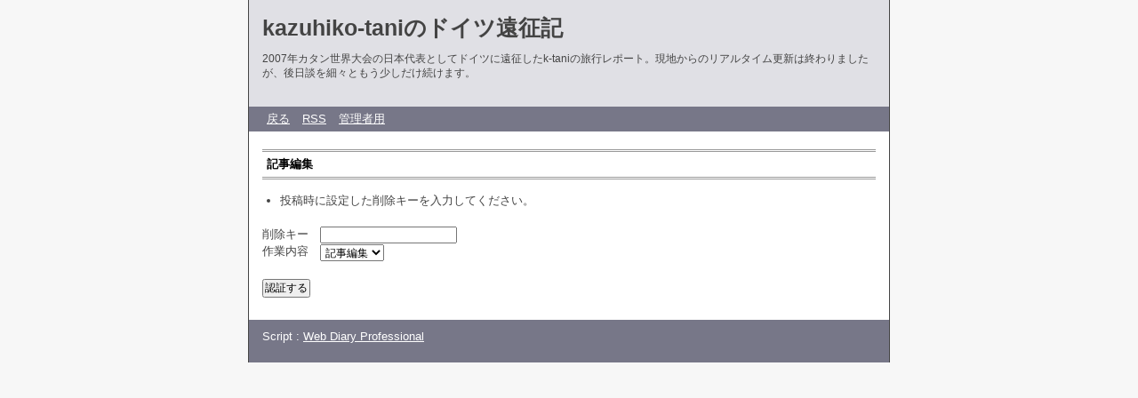

--- FILE ---
content_type: text/html; charset=utf-8
request_url: http://maniac-lab.org/k-tani/diary.cgi?mode=edit&no=1026
body_size: 2414
content:
<?xml version="1.0" encoding="utf-8"?>
<!DOCTYPE html PUBLIC "-//W3C//DTD XHTML 1.0 Strict//EN" "http://www.w3.org/TR/xhtml1/DTD/xhtml1-strict.dtd">
<html xmlns="http://www.w3.org/1999/xhtml" xml:lang="ja" lang="ja" dir="ltr">

<head>
	<meta http-equiv="Content-Type" content="text/html; charset=utf-8" />
	<meta http-equiv="Content-Style-Type" content="text/css" />
	<meta http-equiv="Content-Script-Type" content="text/javascript" />
	<title>kazuhiko-taniのドイツ遠征記</title>
	<link rel="stylesheet" href="http://maniac-lab.org/k-tani/skin/common.css" type="text/css" media="all" />
	<link rel="alternate" href="http://maniac-lab.org/k-tani/diary.cgi?mode=rss" type="application/rss+xml" title="RSS" />
	<script type="text/javascript" src="http://maniac-lab.org/k-tani/skin/common.js"></script>
</head>

<body>
<div id="container">
<div id="header">
	<h1><a href="http://maniac-lab.org/k-tani/diary.cgi">kazuhiko-taniのドイツ遠征記</a></h1>
	<p>2007年カタン世界大会の日本代表としてドイツに遠征したk-taniの旅行レポート。現地からのリアルタイム更新は終わりましたが、後日談を細々ともう少しだけ続けます。</p>
</div>
<div id="menu">
	<h2>目次</h2>
	<ul>
		<li><a href="http://maniac-lab.org/k-tani/diary.cgi">戻る</a></li>
		<li><a href="http://maniac-lab.org/k-tani/diary.cgi?mode=rss">RSS</a></li>
		<li><a href="http://maniac-lab.org/k-tani/diary.cgi?mode=admin">管理者用</a></li>
	</ul>
</div>
<div id="form">
	<h2>記事編集</h2>
	<ul>
		<li>投稿時に設定した削除キーを入力してください。</li>
	</ul>
	<form action="http://maniac-lab.org/k-tani/diary.cgi" method="post">
		<fieldset>
			<legend>認証フォーム</legend>
			<input type="hidden" name="mode" value="edit" />
			<input type="hidden" name="no" value="1026" />
			<dl>
				<dt>削除キー</dt>
					<dd><input type="password" name="pwd" size="20" value="" /></dd>
				<dt>作業内容</dt>
					<dd>
						<select name="work" xml:lang="ja" lang="ja">
							<option value="form">記事編集</option><option value="del">記事削除</option>
						</select>
					</dd>
			</dl>
			<p><input type="submit" value="認証する" /></p>
		</fieldset>
	</form>
</div>
<div id="footer">
	<address>Script : <a href="http://www.web-liberty.net/" class="top">Web Diary Professional</a></address>
</div>
</div>
</body>

</html>
